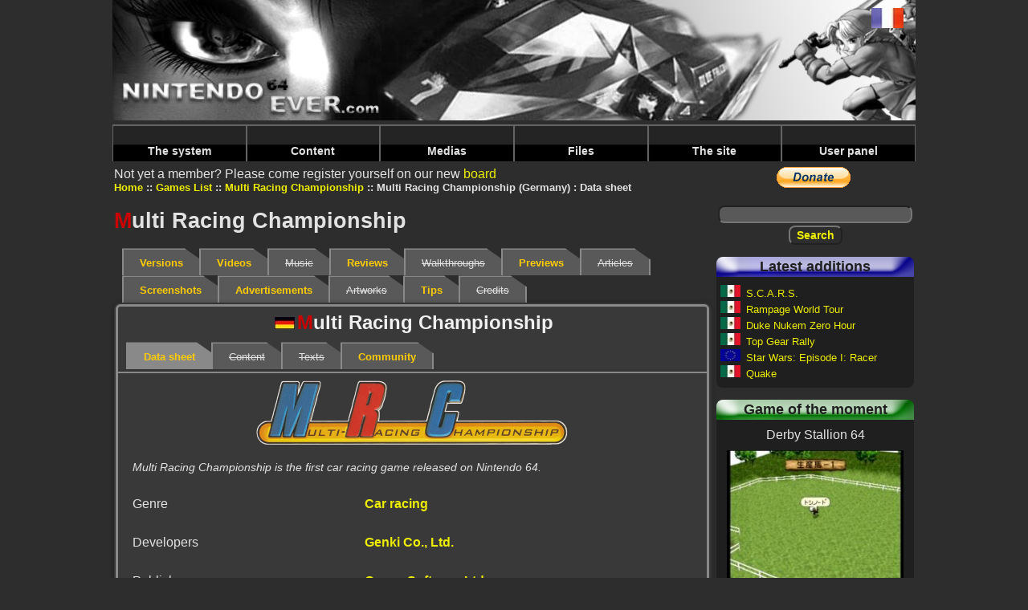

--- FILE ---
content_type: text/html; charset=UTF-8
request_url: https://www.nintendo64ever.com/Nintendo-64-Game-Data-Sheet,1317,Multi-Racing-Championship.html
body_size: 5099
content:
﻿<!DOCTYPE HTML>
<html lang="en">
<head>
<title>Nintendo64EVER - Data sheet of the game Multi Racing Championship (Germany)</title>
<meta charset="utf-8">
<meta name="description" content="Data sheet of the game Multi Racing Championship (Germany) on Nintendo 64">
<link rel="preload" href="styles-new.css" as="style">
<link rel="preload" href="js/prototype.js" as="script">
<link rel="preload" href="js/lightbox.js" as="script">
<link rel="preload" href="js/scriptaculous.js" as="script">
<link rel="preload" href="banniere.jpg" as="image">
<link rel="preload" href="images/menu/bleu.png" as="image">
<link rel="preload" href="images/menu/jaune.png" as="image">
<link rel="preload" href="images/menu/vert.png" as="image">
<link rel="preload" href="images/menu/rouge.png" as="image">
<link rel="preload" href="images/menu/Menu_haut_off.png" as="image">
<link rel="preload" href="images/menu/Menu_haut_on.png" as="image">
<link rel="preload" href="css/lightbox.css" as="style">
<link rel="stylesheet" type="text/css" href="styles-new.css">
<script data-ad-client="ca-pub-1580044156482889" async src="https://pagead2.googlesyndication.com/pagead/js/adsbygoogle.js"></script>
<script type="text/javascript">
<!--
if (parent.frames.length!=0)
	parent.location.href = location.href;
//-->
</script><link rel="stylesheet" href="css/lightbox.css" type="text/css" media="screen"></head>
<body>
<div class="body" id="FicheJeu">
<header>
<a name="topBanner"><img src="banniere.jpg" alt="Nintendo64EVER, the Nintendo64 reference over the net!" class="banniere"></a>
<nav class="barre-menu">
    <ul id="menuDeroulant">
            <li><a href="#">The system</a>
                <ul class="sousMenu">
                            <li><a href="Nintendo-64-Technical-Specifications.html">Specifications</a></li>
                            <li><a href="Nintendo-64-History-Genesis.html">History</a></li>
                            <li><a href="Nintendo-64-Numbers.html">N64 in numbers</a></li>
                    </ul>
        </li>
            <li><a href="#">Content</a>
                <ul class="sousMenu">
                            <li><a href="The-Nintendo-64-games.html">The Nintendo 64 games</a></li>
                            <li><a href="The-Nintendo-64DD-games.html">The 64DD games</a></li>
                            <li><a href="The-iQue-Player-games.html">The iQue games</a></li>
                            <li><a href="All-Nintendo-64-Games.html">All Nintendo 64 games</a></li>
                            <li><a href="Games-by-criteria.html">The games by criterion</a></li>
                            <li><a href="Nintendo-64-Unreleased-Games.html">The unreleased</a></li>
                            <li><a href="Nintendo-64-Games-Ports-Remakes,1.html">Ports & remakes</a></li>
                            <li><a href="Nintendo-64-Games-Prototypes,1.html">The prototypes</a></li>
                            <li><a href="The-Developers.html">The developers</a></li>
                            <li><a href="The-Publishers.html">The publishers</a></li>
                            <li><a href="The-Nintendo-64-Bundles,3,Europe.html">The bundles</a></li>
                            <li><a href="The-Nintendo-64-Accessories,3,Europe.html">The accessories</a></li>
                            <li><a href="The-Nintendo-64-Magazines,1.html">The magazines series</a></li>
                            <li><a href="Magazines-Year,1994,1.html">Magazines by year</a></li>
                            <li><a href="The-Nintendo-64-Goodies,1.html">The goodies</a></li>
                            <li><a href="The-Nintendo-64-Books,1.html">The books</a></li>
                    </ul>
        </li>
            <li><a href="#">Medias</a>
                <ul class="sousMenu">
                            <li><a href="Nintendo-64-Games-Videos,1,1.html">Videos</a></li>
                            <li><a href="Nintendo-64-Games-Musics,-,1.html">Music</a></li>
                            <li><a href="Nintendo-64-Games-Screenshots,-,1.html">Screenshots</a></li>
                            <li><a href="Nintendo-64-Games-Advertisements,-,1.html">Advertisements</a></li>
                            <li><a href="Nintendo-64-Games-Artworks,-,1.html">Artworks</a></li>
                            <li><a href="Nintendo-64-Games-Walkthroughs,-,1.html">Walkthroughs</a></li>
                            <li><a href="Nintendo-64-Games-Previews,-,1.html">Previews</a></li>
                            <li><a href="Nintendo-64-Advertising-Folders,1.html">Ads booklets</a></li>
                            <li><a href="Nintendo-64-Shows-Events,1.html">Shows & events</a></li>
                    </ul>
        </li>
            <li><a href="#">Files</a>
                <ul class="sousMenu">
                            <li><a href="Nintendo-64-Articles,1.html">Files</a></li>
                            <li><a href="Nintendo-64-related-Famous-People,1.html">People</a></li>
                            <li><a href="Nintendo64EVER-Members-Tests,1.html">N64EVER tests</a></li>
                            <li><a href="Magazines-Tests,1.html">Magazines tests</a></li>
                    </ul>
        </li>
            <li><a href="#">The site</a>
                <ul class="sousMenu">
                            <li><a href="The-Project-800.html">The 'Project 800'</a></li>
                            <li><a href="Staff.html">The staff</a></li>
                            <li><a href="Members.html">The members</a></li>
                            <li><a href="Nintendo64EVER-Board.html">Board</a></li>
                            <li><a href="Nintendo-64-Collections.html">The collections</a></li>
                            <li><a href="Nintendo-64-Sales.html">The sales</a></li>
                            <li><a href="Nintendo-64-Researches.html">The researches</a></li>
                            <li><a href="The-Photo-Galleries,1.html">The photo galleries</a></li>
                            <li><a href="The-Statistics.html">Statistics</a></li>
                            <li><a href="Contact-Team.html">Contacts</a></li>
                            <li><a href="Terms-and-Conditions.html">Terms and conditions</a></li>
                            <li><a href="Nintendo-64-Guide.html">Useful links</a></li>
                            <li><a href="Frequently-Asked-Questions.html">F.A.Q.</a></li>
                            <li><a href="Nintendo64EVER-Needs.html">Site's needs</a></li>
                    </ul>
        </li>
            <li><a href="#">User panel</a>
                </li>
    </ul>
</nav>
</header>
<main>

Not yet a member?&nbsp;Please come register yourself on our new  <a href="Nintendo64EVER-Board.html">board</a>
<nav>
    <ul>
                <li class="menuItem"><a href="home.html">Home</a></li>
                <li class="menuItem"><a href="The-Nintendo-64-games.html">Games List</a></li>
                <li class="menuItem"><a href="Details,213,Multi-Racing-Championship.html">Multi Racing Championship</a></li>
                <li class="menuItem">Multi Racing Championship (Germany) : Data sheet</li>
    </ul>
</nav>
<h1><span class="firstletter">M</span>ulti Racing Championship</h1>

<nav id="tabs">
    <ul>
                <li><a href="Details,213,Multi-Racing-Championship.html">Versions</a></li>
                        <li><a href="Videos-Nintendo-64-Game,213,Multi-Racing-Championship,1.html">Videos</a></li>
                        <li class="inactive">Music</li>
                        <li><a href="Tests-Nintendo-64-Game,213,Multi-Racing-Championship,1.html">Reviews</a></li>
                        <li class="inactive">Walkthroughs</li>
                        <li><a href="Nintendo-64-Game-Previews,213,Multi-Racing-Championship,1.html">Previews</a></li>
                        <li class="inactive">Articles</li>
                        <li><a href="Nintendo-64-Game-Screenshots,213,Multi-Racing-Championship,1.html">Screenshots</a></li>
                        <li><a href="Nintendo-64-Game-Advertisements,213,Multi-Racing-Championship,1.html">Advertisements</a></li>
                        <li class="inactive">Artworks</li>
                        <li><a href="Cheats-Nintendo-64-Game,213,Multi-Racing-Championship,1.html">Tips</a></li>
                        <li class="inactive">Credits
</li>
            </ul>
</nav>



    <section class="ficheSousCadre rounded3Dborder">
    <h2><img src="drapeaux/Allemagne.jpg" alt="Germany" title="Germany" class="drapeauSmall"><span class="firstletter">M</span>ulti Racing Championship </h2>

    <nav id="tabs" class="tabsSousCadre">
    <ul>
                <li class="selected">Data sheet</li>
                        <li class="inactive">Content</li>
                        <li class="inactive">Texts</li>
                        <li><a href="Nintendo-64-Game-Community,1317,Multi-Racing-Championship.html">Community</a></li>
            </ul>
</nav>    
    <section class="FicheTechnique">
                <img src="images/logos/jeux/thumbnails/Logo-Jeu-Multi-Racing-Championship-1317_400x400.png" alt="Game Multi Racing Championship's logo" class="gamelogo">
                <p class="description">Multi Racing Championship is the first car racing game released on Nintendo 64.</p>
                <p>Genre</p>
        <p class="TexteGras"><a href="Nintendo-64-Car-racing-Games,20.html">Car racing</a></p>
        <p>Developers</p>
                <p class="TexteGras"><a href="Developer-Games,Genki-Co.-Ltd.,45.html">Genki Co., Ltd.</a></p>
        <p>Publisher</p>
                <p class="TexteGras"><a href="Publisher-Games,Ocean-Software-Ltd.,55.html">Ocean Software Ltd.</a></p>
        <p>Release date</p>
        <p class="TexteGras"><a href="Nintendo-64-Games-1997.html">??/10/1997</a></p>
                        <p>Box serial</p>
                <p class="TexteGras">NUS-NMRP-NOE</p>
                <p>Manual serial</p>
                <p class="TexteGras">NUS-NMRP-NOE</p>
                        <p>Cartridge serial</p>
            <p class="TexteGras">NUS-006 (EUR) | NUS-NMRP-NOE</p>
            <p>Known cartridge codes</p>
            <p class="TexteGras"></p>
                        <p>ROM Version</p>
        <p class="TexteGras">V 1.0</p>
        <p>Cartridge colour</p>
        <p class="TexteGras">Grey cartridge</p>
        <p>Cartridge size</p>
        <p class="TexteGras"><a href="Nintendo-64-96-Mb-Cartridge-Games.html">96&nbsp;Mbits</a></p>
                <p>Number of players</p>
        <p class="TexteGras"><a href="Nintendo-64-2-players-Games.html">2</a></p>
                    <p>Barcode</p>
            <p class="TexteGras">5013156611018</p>
                <p class="LabelLangues">Voices languages</p>
                    <p class="TexteGras">?</p>
                <p class="LabelLangues">Texts languages</p>
                    <p class="TexteGras">?</p>
                            <p class="LabelLangues">Box languages</p>
                            <p class="TexteGras">?</p>
                        <p class="LabelLangues">Manual languages</p>
                            <div class="DrapeauxLangues">
                                            <img src="drapeaux/Allemand.jpg" alt="German" title="German">
                                    </div>
                                        <p>Ratings</p>
            <div class="Evaluations">
                                <img src="evaluations/thumbnails/Icone-Evalution,21_160x160.png" border="0" alt="Approved without age restriction (Unterhaltungssoftware Selbstkontrolle - Germany)" title="Approved without age restriction (USK)">&nbsp;&nbsp;
                            </div>
                        <div class="IconLine">
                        <div>
                <img src="images/elements-design/icone-save-cartouche.gif" alt="Cartridge saves" class="UseAccessoire" title="Cartridge saves">
                                    <p> (1 game)</p>
                            </div>
                                    <div>
                <img src="images/elements-design/icone-memory-card.gif" alt="Memory card" title="Memory card">
                                    <p> (45 pages)</p>
                            </div>
            
            
                          <img src="images/elements-design/icone-rumble-pak.gif" alt="Rumble Pak" class="UseAccessoire" title="Rumble Pak">
            
            
                    </div>
    </section>

</section>

</main>
<aside class="colonne-droite">
<section class="cadre-paypal">
  
  <form action="https://www.paypal.com/cgi-bin/webscr" method="post">
<input type="hidden" name="cmd" value="_s-xclick">
<input type="hidden" name="hosted_button_id" value="L6RQKB6FN38TG">
<input type="image" src="https://www.paypal.com/en_GB/i/btn/btn_donate_LG.gif" name="submit" alt="PayPal - The safer, easier way to pay online.">
<img alt="" src="https://www.paypal.com/fr_FR/i/scr/pixel.gif" width="1" height="1">
</form>
  </section>

<section class="recherche">
  <form method="post" id="formRecherche" action="Search.html">
    <input type="text" name="nomRecherche" id="nomRecherche" size="25" maxlength="25" class="FormTextBox"><br>
    <input type="submit" name="btnRechercher" value="Search" class="FormButton">
  </form>
</section>


<section class="cadre-ajouts roundedCornersDefault">
<h2 class="cadre-ajouts-header">Latest additions</h2>
<p class="titre-dernier-ajout"><img src="drapeaux/Mexique.jpg" alt="Mexico" title="Mexico" class="drapeauSmall">&nbsp;<a href="Nintendo-64-Game,1836,S.C.A.R.S..html">S.C.A.R.S.</a></p>
<p class="titre-dernier-ajout"><img src="drapeaux/Mexique.jpg" alt="Mexico" title="Mexico" class="drapeauSmall">&nbsp;<a href="Nintendo-64-Game,1835,Rampage-World-Tour.html">Rampage World Tour</a></p>
<p class="titre-dernier-ajout"><img src="drapeaux/Mexique.jpg" alt="Mexico" title="Mexico" class="drapeauSmall">&nbsp;<a href="Nintendo-64-Game,1834,Duke-Nukem-Zero-Hour.html">Duke Nukem Zero Hour</a></p>
<p class="titre-dernier-ajout"><img src="drapeaux/Mexique.jpg" alt="Mexico" title="Mexico" class="drapeauSmall">&nbsp;<a href="Nintendo-64-Game,1833,Top-Gear-Rally.html">Top Gear Rally</a></p>
<p class="titre-dernier-ajout"><img src="drapeaux/Europe.jpg" alt="Europe" title="Europe" class="drapeauSmall">&nbsp;<a href="Nintendo-64-Game,1832,Star-Wars-Episode-I-Racer.html">Star Wars: Episode I: Racer</a></p>
<p class="titre-dernier-ajout"><img src="drapeaux/Mexique.jpg" alt="Mexico" title="Mexico" class="drapeauSmall">&nbsp;<a href="Nintendo-64-Game,1831,Quake.html">Quake</a></p>
</section>


<section class="cadre-jeu-moment roundedCornersDefault">
    <h2 class="cadre-jeu-moment-header">Game of the moment</h2>
    <p class="titre-jeu-moment">Derby Stallion 64</p>
    <div class="containerRight">
        <figure class="image">
            <img src="photos/jeux/thumbnails/Photo-Jeu-Nintendo-64-Fiche80,6581_240x180.jpg" alt="Vous pouvez donner des ordres &agrave; votre cheval (Derby Stallion 64)">
        </figure>
        <div class="overlay">
            <a class="overlayLink" href="Details,80,Derby-Stallion-64.html">Derby Stallion 64</a>
        </div>
    </div>
    <p class="description">Derby Stallion 64 est un jeu de course hippique tr&egrave;s populaire au Japon.</p>
</section>


<section class="cadre-cest roundedCornersDefault">
    <h2 class="cadre-cest-header">Nintendo64EVER, that's</h2>
    <div class="cadre-cest-inner">
        <ul>
            <li><a href="All-Nintendo-64-Games.html">1693&nbsp;Games</a></li>
            <li><a href="The-Nintendo-64-Bundles,3,Europe.html">165&nbsp;Bundles</a></li>
            <li><a href="The-Nintendo-64-Accessories,3,Europe.html">259&nbsp;Accessories</a></li>
            <li><a href="The-Nintendo-64-Magazines,1.html">1966&nbsp;Magazines</a></li>
            <li><a href="Magazines-Tests,1.html">3913&nbsp;Reviews</a></li>
            <li><a href="Nintendo-64-Games-Walkthroughs,-,1.html">762&nbsp;Walkthroughs</a></li>
            <li><a href="Nintendo-64-Games-Videos,1,1.html">417&nbsp;Videos</a></li>
            <li><a href="Nintendo-64-Games-Screenshots,-,1.html">5459&nbsp;Screenshots</a></li>
        </ul>
    </div>
</section>


<section class="cadre-derniers-messages roundedCornersDefault">
<h2 class="cadre-derniers-messages-header">Latest messages</h2>
<div class="cadre-derniers-messages-inner">
<article>
<span class="posteur-dernier-message">Zestorm</span> in <span class="titre-dernier-message"><a href="forum/index.php/topic,919.msg3358/boardseen.html" target="_blank">
Les news Nintendo64EVER</a></span><br>
<span class="message-dernier-message">Banjo Kazooie a été décompilé et adapté sur PC. Pour l'avoir testé quelques minutes, le résultat est top ! L'appli est ici, il vous faudra</span>
</article>
<article>
<span class="posteur-dernier-message">justAplayer</span> in <span class="titre-dernier-message"><a href="forum/index.php/topic,918.msg3357/boardseen.html" target="_blank">
Les homebrews</a></span><br>
<span class="message-dernier-message">Encore une romhack au contenu dingue !  La version 2.0.0 vient de sortir, et elle tourne très bien sur la N64 d'origine, avec expansion pak.</span>
</article>
<article>
<span class="posteur-dernier-message">justAplayer</span> in <span class="titre-dernier-message"><a href="forum/index.php/topic,916.msg3356/boardseen.html" target="_blank">
Les news Nintendo64EVER</a></span><br>
<span class="message-dernier-message">Hello, c'est noté, je ne touche plus à la base de données jusqu'à ton prochain feu vert <img src='/forum/Smileys/default/wink.gif' alt='wink'></span>
</article>
<article>
<span class="posteur-dernier-message">LordSuprachris</span> in <span class="titre-dernier-message"><a href="forum/index.php/topic,917.msg3355/boardseen.html" target="_blank">
Les news Nintendo64EVER</a></span><br>
<span class="message-dernier-message">Hello everyone. Yes, development of V3 of the website is progressing. Far too slowly compared to the pace I'd like to see, but it's progressing. This</span>
</article>
<article>
<span class="posteur-dernier-message">LordSuprachris</span> in <span class="titre-dernier-message"><a href="forum/index.php/topic,916.msg3354/boardseen.html" target="_blank">
Les news Nintendo64EVER</a></span><br>
<span class="message-dernier-message">Bonjour à toutes et tous. Oui, le développement de la V3 du site avance. Beaucoup trop lentement par rapport au rythme auquel je voudrais qu'il</span>
</article>
<article>
<span class="posteur-dernier-message">LordSuprachris</span> in <span class="titre-dernier-message"><a href="forum/index.php/topic,741.msg3353/boardseen.html" target="_blank">
Suggestions, bugs repÃ©rÃ©s, amÃ©liorations, ...</a></span><br>
<span class="message-dernier-message">Oui, ils faisaient ça fréquemment en Australie, j'avais retiré pas mal de "versions australiennes" qui n'étaient au final que des versions EUR ou</span>
</article>
<article>
<span class="posteur-dernier-message">Joy Kreg</span> in <span class="titre-dernier-message"><a href="forum/index.php/topic,741.msg3352/boardseen.html" target="_blank">
Suggestions, bugs repÃ©rÃ©s, amÃ©liorations, ...</a></span><br>
<span class="message-dernier-message">Ah, c'est un exemplaire comme ça que j'ai vu passer, donc ok, je me suis laissé abuser par l'étiquette. J'aurais dû voir la mention EUR au dos de</span>
</article>
<article>
<span class="posteur-dernier-message">justAplayer</span> in <span class="titre-dernier-message"><a href="forum/index.php/topic,741.msg3351/boardseen.html" target="_blank">
Suggestions, bugs repÃ©rÃ©s, amÃ©liorations, ...</a></span><br>
<span class="message-dernier-message">Salut tu es sur qu'on est sur une boite AUS ? Parce que certaines boites UKV ont été vendues en AUS en ajoutant simplement un autocollant sur la</span>
</article>

</div>
</section>



</aside>

<footer>
    <nav>
        <ul>
                        <li class="footerItem"><a href="lien.php?PID=2&amp;URL=https://www.videogamesrecords.net" target="_blank">Video Games Records</a></li>
                        <li class="footerItem"><a href="lien.php?PID=3&amp;URL=http://jimmy130.free.fr/" target="_blank">Adonf JV</a></li>
                        <li class="footerItem"><a href="lien.php?PID=5&amp;URL=http://www.press-start.be" target="_blank">Press-Start</a></li>
                        <li class="footerItem">Concept, design and code &copy; Nintendo64EVER        </ul>
    </nav>
</footer>


<div class="cadre-drapeaux">
    <a href="Fiche-Technique-Jeu-Nintendo-64,1317,Multi-Racing-Championship.html"><img src="drapeaux/Français.jpg" alt="French"></a><br>
</div>

</div>

<script type="text/javascript" src="js/prototype.js"></script>
<script type="text/javascript" src="js/scriptaculous.js?load=effects"></script>
<script type="text/javascript" src="js/lightbox.js"></script><script type="text/javascript">
var gaJsHost = (("https:" == document.location.protocol) ? "https://ssl." : "http://www.");
document.write(unescape("%3Cscript src='" + gaJsHost + "google-analytics.com/ga.js' type='text/javascript'%3E%3C/script%3E"));
</script>
<script type="text/javascript">
try {
var pageTracker = _gat._getTracker("UA-2682391-2");
pageTracker._trackPageview();
} catch(err) {}</script></body>
</html>


--- FILE ---
content_type: text/html; charset=utf-8
request_url: https://www.google.com/recaptcha/api2/aframe
body_size: 268
content:
<!DOCTYPE HTML><html><head><meta http-equiv="content-type" content="text/html; charset=UTF-8"></head><body><script nonce="niKi-FcVwKjQ4NWJ_MUaaw">/** Anti-fraud and anti-abuse applications only. See google.com/recaptcha */ try{var clients={'sodar':'https://pagead2.googlesyndication.com/pagead/sodar?'};window.addEventListener("message",function(a){try{if(a.source===window.parent){var b=JSON.parse(a.data);var c=clients[b['id']];if(c){var d=document.createElement('img');d.src=c+b['params']+'&rc='+(localStorage.getItem("rc::a")?sessionStorage.getItem("rc::b"):"");window.document.body.appendChild(d);sessionStorage.setItem("rc::e",parseInt(sessionStorage.getItem("rc::e")||0)+1);localStorage.setItem("rc::h",'1769486372728');}}}catch(b){}});window.parent.postMessage("_grecaptcha_ready", "*");}catch(b){}</script></body></html>